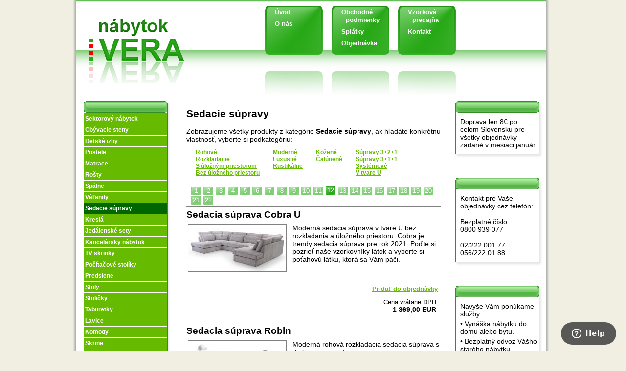

--- FILE ---
content_type: text/html; charset=utf-8
request_url: https://www.vera-nabytok.sk/pl/9/165/15/0/sedacie-supravy.aspx
body_size: 61812
content:

<!DOCTYPE html PUBLIC "-//W3C//DTD XHTML 1.0 Transitional//EN" "http://www.w3.org/TR/xhtml1/DTD/xhtml1-transitional.dtd">
<html xmlns="http://www.w3.org/1999/xhtml">
<head><link rel="stylesheet" href="/cookieconsent.css" />
    
<!-- Google tag (gtag.js) -->
<script>
    // Define dataLayer and the gtag function.
    window.dataLayer = window.dataLayer || [];
    function gtag() { dataLayer.push(arguments); }

    gtag('consent', 'default', {
        'ad_storage': 'denied',
        'ad_user_data': 'denied',
        'ad_personalization': 'denied',
        'analytics_storage': 'denied',
        'wait_for_update': 500
    });

    gtag('set', 'ads_data_redaction', true);
    gtag('set', 'url_passthrough', true);
</script>
<script async src="https://www.googletagmanager.com/gtag/js?id=G-H0C1G1X3XD"></script>
<script type="text/plain" data-category="analytics">
    window.dataLayer = window.dataLayer || [];
    function gtag() { dataLayer.push(arguments); }
    gtag('js', new Date());
    gtag('config', 'G-H0C1G1X3XD');
    gtag('consent', 'update', {
        'analytics_storage': 'granted'
    });
</script>

<script type="text/plain" data-category="analytics">
    (function (c, l, a, r, i, t, y) {
        c[a] = c[a] || function () { (c[a].q = c[a].q || []).push(arguments) };
        t = l.createElement(r); t.async = 1; t.src = "https://www.clarity.ms/tag/" + i;
        y = l.getElementsByTagName(r)[0]; y.parentNode.insertBefore(t, y);
    })(window, document, "clarity", "script", "lprzr8nhpq");
</script>

<script type="text/plain" data-category="ads">
    window.dataLayer = window.dataLayer || [];
    function gtag() { dataLayer.push(arguments); }

    gtag('consent', 'update', {
        'ad_storage': 'granted',
        'ad_user_data': 'granted',
        'ad_personalization': 'granted'
    });
</script>

    <meta http-equiv="Content-Type" content="text/html; charset=UTF-8" /><meta property="fb:app_id" content="612492268820398" /><meta name="p:domain_verify" content="0b22ccb62d75c5ce6ccde384d1ac7478" /><meta name="viewport" content="width=device-width,initial-scale=1" /><title>
	Sedacie súpravy - Vera nábytok
</title>
   
       <script src="https://ajax.googleapis.com/ajax/libs/jquery/3.5.1/jquery.min.js"></script>
    <link rel="shortcut icon" href="https://www.vera-nabytok.sk/favicon.png" />
   
<script type="text/plain" data-category="analytics">
    (function (i, s, o, g, r, a, m) {
    i['GoogleAnalyticsObject'] = r; i[r] = i[r] || function () {
        (i[r].q = i[r].q || []).push(arguments)
    }, i[r].l = 1 * new Date(); a = s.createElement(o),
        m = s.getElementsByTagName(o)[0]; a.async = 1; a.src = g; m.parentNode.insertBefore(a, m)
    })(window, document, 'script', '//www.google-analytics.com/analytics.js', 'ga');

    ga('create', 'UA-17118302-1', 'auto');  
    ga('send', 'pageview');

</script>

<!-- Start of  Zendesk Widget script -->
<script id="ze-snippet" src="https://static.zdassets.com/ekr/snippet.js?key=6788ebd5-047a-4704-b168-e08c0394ba01"> </script>
<!-- End of  Zendesk Widget script -->
    <script type="text/javascript">  
        window.zESettings = {
            webWidget: {
                color: {                    
                    launcherText: '#FFFFFF'
                }
            }
        };</script>
<!-- Facebook Pixel Code -->
<script type="text/plain" data-category="ads">
  !function(f,b,e,v,n,t,s)
  {if(f.fbq)return;n=f.fbq=function(){n.callMethod?
  n.callMethod.apply(n,arguments):n.queue.push(arguments)};
  if(!f._fbq)f._fbq=n;n.push=n;n.loaded=!0;n.version='2.0';
  n.queue=[];t=b.createElement(e);t.async=!0;
  t.src=v;s=b.getElementsByTagName(e)[0];
  s.parentNode.insertBefore(t,s)}(window, document,'script',
  'https://connect.facebook.net/en_US/fbevents.js');
  fbq('init', '516370452473882');
  fbq('track', 'PageView');
</script>
<!-- End Facebook Pixel Code -->
<link rel="stylesheet" href="https://www.vera-nabytok.sk/style.css" type="text/css"></link><link rel="stylesheet" href="https://www.vera-nabytok.sk/responsive.css" type="text/css"></link></head>
<body>
    <form method="post" action="./ProductList.aspx?category=9&amp;start=165&amp;count=15&amp;sort=0" id="form1">
<div class="aspNetHidden">
<input type="hidden" name="__VIEWSTATE" id="__VIEWSTATE" value="/[base64]/C3abx/b/iRdJYpzj+PshxFnCU=" />
</div>

<div class="aspNetHidden">

	<input type="hidden" name="__VIEWSTATEGENERATOR" id="__VIEWSTATEGENERATOR" value="754E3D9C" />
</div>
        <div id="leftBorder">
            <div id="rightBorder">
                <div id="page">
                    <div id="header">
                        <div id="mainLogo">
<a href="/">
                            <img id="LogoImage" src="https://www.vera-nabytok.sk/images/page/logosk.gif" alt="Nábytok Vera" />
</a>
                        </div>
                        <div id="menu3">
                            <ul>
                                <li><a id="EntryHyperLink" href="https://www.vera-nabytok.sk">Úvod</a></li>
                                <li><a id="ONasHyperLink" href="https://www.vera-nabytok.sk/ONas.aspx">O nás</a></li>
                            </ul>
                        </div>
                        <div id="menu2">
                            <ul>
                                <li><a id="TransitHyperLink" href="https://www.vera-nabytok.sk/ObchodnePodmienky.aspx">Obchodné<br/>&nbsp;&nbsp;&nbsp;&nbsp;&nbsp;&nbsp;podmienky</a></li>
                                <li><a id="InstallmentsHyperLink" href="https://www.vera-nabytok.sk/Splatky.aspx">Splátky</a></li>
                                <li><a id="OrderHyperLink" rel="nofollow" href="https://www.vera-nabytok.sk/Order.aspx">Objednávka</a></li>
                            </ul>
                        </div>
                        <div id="menu1">
                            <ul>
                                <li><a id="StoreHyperlink" href="https://www.vera-nabytok.sk/VzorkovaPredajna.aspx">Vzorková<br/>&nbsp;&nbsp;&nbsp;&nbsp;&nbsp;&nbsp;predajňa</a></li>
                                <li><a id="ContactHyperLink" href="https://www.vera-nabytok.sk/Kontakt.aspx">Kontakt</a></li>
                            </ul>
                        </div>
                    </div>
                    <div id="pageBody">
                        <div id="leftColumn">
                            <div id="mainMenuBox" class="mainMenuBox">
                                <div id="boxHeader" class="boxHeader">
                                </div>
                                <div id="mobileMenuButton" class="mobileMenuButton">
                                    Zobraziť<br /> kategórie
                                </div>
                                <div id="boxBody" class="boxBody">
                                <a href="https://www.vera-nabytok.sk/pl/4/0/15/0/sektorovy-nabytok.aspx" style="text-decoration:none;color:White;"><div class="mainMenuItem" onmouseout="this.style.backgroundColor=&#39;#66bb00&#39;" style="background-color:#66bb00;padding-left:2px;width:166px;" onmouseover="this.style.backgroundColor=&#39;#cccccc&#39;">Sektorov&#253; n&#225;bytok</div></a><a href="https://www.vera-nabytok.sk/pl/15/0/15/0/obyvacie-steny.aspx" style="text-decoration:none;color:White;"><div class="mainMenuItem" onmouseout="this.style.backgroundColor=&#39;#66bb00&#39;" style="background-color:#66bb00;padding-left:2px;width:166px;" onmouseover="this.style.backgroundColor=&#39;#cccccc&#39;">Ob&#253;vacie steny</div></a><a href="https://www.vera-nabytok.sk/pl/16/0/15/0/detske-izby.aspx" style="text-decoration:none;color:White;"><div class="mainMenuItem" onmouseout="this.style.backgroundColor=&#39;#66bb00&#39;" style="background-color:#66bb00;padding-left:2px;width:166px;" onmouseover="this.style.backgroundColor=&#39;#cccccc&#39;">Detsk&#233; izby</div></a><a href="https://www.vera-nabytok.sk/pl/6/0/15/0/postele.aspx" style="text-decoration:none;color:White;"><div class="mainMenuItem" onmouseout="this.style.backgroundColor=&#39;#66bb00&#39;" style="background-color:#66bb00;padding-left:2px;width:166px;" onmouseover="this.style.backgroundColor=&#39;#cccccc&#39;">Postele</div></a><a href="https://www.vera-nabytok.sk/pl/5/0/15/0/matrace.aspx" style="text-decoration:none;color:White;"><div class="mainMenuItem" onmouseout="this.style.backgroundColor=&#39;#66bb00&#39;" style="background-color:#66bb00;padding-left:2px;width:166px;" onmouseover="this.style.backgroundColor=&#39;#cccccc&#39;">Matrace</div></a><a href="https://www.vera-nabytok.sk/pl/49/0/15/0/rosty.aspx" style="text-decoration:none;color:White;"><div class="mainMenuItem" onmouseout="this.style.backgroundColor=&#39;#66bb00&#39;" style="background-color:#66bb00;padding-left:2px;width:166px;" onmouseover="this.style.backgroundColor=&#39;#cccccc&#39;">Rošty</div></a><a href="https://www.vera-nabytok.sk/pl/26/0/15/0/spalne.aspx" style="text-decoration:none;color:White;"><div class="mainMenuItem" onmouseout="this.style.backgroundColor=&#39;#66bb00&#39;" style="background-color:#66bb00;padding-left:2px;width:166px;" onmouseover="this.style.backgroundColor=&#39;#cccccc&#39;">Sp&#225;lne</div></a><a href="https://www.vera-nabytok.sk/pl/8/0/15/0/valandy.aspx" style="text-decoration:none;color:White;"><div class="mainMenuItem" onmouseout="this.style.backgroundColor=&#39;#66bb00&#39;" style="background-color:#66bb00;padding-left:2px;width:166px;" onmouseover="this.style.backgroundColor=&#39;#cccccc&#39;">V&#225;ľandy</div></a><a href="https://www.vera-nabytok.sk/pl/9/0/15/0/sedacie-supravy.aspx" style="text-decoration:none;color:White;"><div class="mainMenuItem" onmouseout="this.style.backgroundColor=&#39;#006600&#39;" style="background-color:#006600;padding-left:2px;width:166px;" onmouseover="this.style.backgroundColor=&#39;#cccccc&#39;">Sedacie s&#250;pravy</div></a><a href="https://www.vera-nabytok.sk/pl/10/0/15/0/kresla.aspx" style="text-decoration:none;color:White;"><div class="mainMenuItem" onmouseout="this.style.backgroundColor=&#39;#66bb00&#39;" style="background-color:#66bb00;padding-left:2px;width:166px;" onmouseover="this.style.backgroundColor=&#39;#cccccc&#39;">Kresl&#225;</div></a><a href="https://www.vera-nabytok.sk/pl/11/0/15/0/jedalenske-sety.aspx" style="text-decoration:none;color:White;"><div class="mainMenuItem" onmouseout="this.style.backgroundColor=&#39;#66bb00&#39;" style="background-color:#66bb00;padding-left:2px;width:166px;" onmouseover="this.style.backgroundColor=&#39;#cccccc&#39;">Jed&#225;lensk&#233; sety</div></a><a href="https://www.vera-nabytok.sk/category/12/kancelarsky-nabytok.aspx" style="text-decoration:none;color:White;"><div class="mainMenuItem" onmouseout="this.style.backgroundColor=&#39;#66bb00&#39;" style="background-color:#66bb00;padding-left:2px;width:166px;" onmouseover="this.style.backgroundColor=&#39;#cccccc&#39;">Kancel&#225;rsky n&#225;bytok</div></a><a href="https://www.vera-nabytok.sk/pl/17/0/15/0/tv-skrinky.aspx" style="text-decoration:none;color:White;"><div class="mainMenuItem" onmouseout="this.style.backgroundColor=&#39;#66bb00&#39;" style="background-color:#66bb00;padding-left:2px;width:166px;" onmouseover="this.style.backgroundColor=&#39;#cccccc&#39;">TV skrinky</div></a><a href="https://www.vera-nabytok.sk/pl/24/0/15/0/pocitacove-stoliky.aspx" style="text-decoration:none;color:White;"><div class="mainMenuItem" onmouseout="this.style.backgroundColor=&#39;#66bb00&#39;" style="background-color:#66bb00;padding-left:2px;width:166px;" onmouseover="this.style.backgroundColor=&#39;#cccccc&#39;">Poč&#237;tačov&#233; stol&#237;ky</div></a><a href="https://www.vera-nabytok.sk/category/18/predsiene.aspx" style="text-decoration:none;color:White;"><div class="mainMenuItem" onmouseout="this.style.backgroundColor=&#39;#66bb00&#39;" style="background-color:#66bb00;padding-left:2px;width:166px;" onmouseover="this.style.backgroundColor=&#39;#cccccc&#39;">Predsiene</div></a><a href="https://www.vera-nabytok.sk/pl/29/0/15/0/stoly.aspx" style="text-decoration:none;color:White;"><div class="mainMenuItem" onmouseout="this.style.backgroundColor=&#39;#66bb00&#39;" style="background-color:#66bb00;padding-left:2px;width:166px;" onmouseover="this.style.backgroundColor=&#39;#cccccc&#39;">Stoly</div></a><a href="https://www.vera-nabytok.sk/pl/21/0/15/0/stolicky.aspx" style="text-decoration:none;color:White;"><div class="mainMenuItem" onmouseout="this.style.backgroundColor=&#39;#66bb00&#39;" style="background-color:#66bb00;padding-left:2px;width:166px;" onmouseover="this.style.backgroundColor=&#39;#cccccc&#39;">Stoličky</div></a><a href="https://www.vera-nabytok.sk/pl/50/0/15/0/taburetky.aspx" style="text-decoration:none;color:White;"><div class="mainMenuItem" onmouseout="this.style.backgroundColor=&#39;#66bb00&#39;" style="background-color:#66bb00;padding-left:2px;width:166px;" onmouseover="this.style.backgroundColor=&#39;#cccccc&#39;">Taburetky</div></a><a href="https://www.vera-nabytok.sk/pl/52/0/15/0/lavice.aspx" style="text-decoration:none;color:White;"><div class="mainMenuItem" onmouseout="this.style.backgroundColor=&#39;#66bb00&#39;" style="background-color:#66bb00;padding-left:2px;width:166px;" onmouseover="this.style.backgroundColor=&#39;#cccccc&#39;">Lavice</div></a><a href="https://www.vera-nabytok.sk/pl/33/0/15/0/komody.aspx" style="text-decoration:none;color:White;"><div class="mainMenuItem" onmouseout="this.style.backgroundColor=&#39;#66bb00&#39;" style="background-color:#66bb00;padding-left:2px;width:166px;" onmouseover="this.style.backgroundColor=&#39;#cccccc&#39;">Komody</div></a><a href="https://www.vera-nabytok.sk/pl/34/0/15/0/skrine.aspx" style="text-decoration:none;color:White;"><div class="mainMenuItem" onmouseout="this.style.backgroundColor=&#39;#66bb00&#39;" style="background-color:#66bb00;padding-left:2px;width:166px;" onmouseover="this.style.backgroundColor=&#39;#cccccc&#39;">Skrine</div></a><a href="https://www.vera-nabytok.sk/pl/51/0/15/0/vitriny.aspx" style="text-decoration:none;color:White;"><div class="mainMenuItem" onmouseout="this.style.backgroundColor=&#39;#66bb00&#39;" style="background-color:#66bb00;padding-left:2px;width:166px;" onmouseover="this.style.backgroundColor=&#39;#cccccc&#39;">Vitr&#237;ny</div></a><a href="https://www.vera-nabytok.sk/pl/35/0/15/0/kuchyne.aspx" style="text-decoration:none;color:White;"><div class="mainMenuItem" onmouseout="this.style.backgroundColor=&#39;#66bb00&#39;" style="background-color:#66bb00;padding-left:2px;width:166px;" onmouseover="this.style.backgroundColor=&#39;#cccccc&#39;">Kuchyne</div></a><a href="https://www.vera-nabytok.sk/pl/36/0/15/0/pohovky.aspx" style="text-decoration:none;color:White;"><div class="mainMenuItem" onmouseout="this.style.backgroundColor=&#39;#66bb00&#39;" style="background-color:#66bb00;padding-left:2px;width:166px;" onmouseover="this.style.backgroundColor=&#39;#cccccc&#39;">Pohovky</div></a><a href="https://www.vera-nabytok.sk/pl/48/0/15/0/nocne-stoliky.aspx" style="text-decoration:none;color:White;"><div class="mainMenuItem" onmouseout="this.style.backgroundColor=&#39;#66bb00&#39;" style="background-color:#66bb00;padding-left:2px;width:166px;" onmouseover="this.style.backgroundColor=&#39;#cccccc&#39;">Nočn&#233; stol&#237;ky</div></a><a href="https://www.vera-nabytok.sk/pl/37/0/15/0/konferencne-stoliky.aspx" style="text-decoration:none;color:White;"><div class="mainMenuItem" onmouseout="this.style.backgroundColor=&#39;#66bb00&#39;" style="background-color:#66bb00;padding-left:2px;width:166px;" onmouseover="this.style.backgroundColor=&#39;#cccccc&#39;">Konferenčn&#233; stol&#237;ky</div></a><a href="https://www.vera-nabytok.sk/pl/57/0/15/0/toaletne-stoliky-konzolove-stoliky.aspx" style="text-decoration:none;color:White;"><div class="mainMenuItem" onmouseout="this.style.backgroundColor=&#39;#66bb00&#39;" style="background-color:#66bb00;padding-left:2px;width:166px;" onmouseover="this.style.backgroundColor=&#39;#cccccc&#39;">Toaletn&#233; a konzolov&#233; stol&#237;ky</div></a><a href="https://www.vera-nabytok.sk/pl/38/0/15/0/kupelnove-zostavy.aspx" style="text-decoration:none;color:White;"><div class="mainMenuItem" onmouseout="this.style.backgroundColor=&#39;#66bb00&#39;" style="background-color:#66bb00;padding-left:2px;width:166px;" onmouseover="this.style.backgroundColor=&#39;#cccccc&#39;">K&#250;peľňov&#233; zostavy</div></a><a href="https://www.vera-nabytok.sk/pl/58/0/15/0/zahradny-nabytok.aspx" style="text-decoration:none;color:White;"><div class="mainMenuItem" onmouseout="this.style.backgroundColor=&#39;#66bb00&#39;" style="background-color:#66bb00;padding-left:2px;width:166px;" onmouseover="this.style.backgroundColor=&#39;#cccccc&#39;">Z&#225;hradn&#253; n&#225;bytok</div></a><a href="https://www.vera-nabytok.sk/pl/39/0/15/0/bytove-doplnky.aspx" style="text-decoration:none;color:White;"><div class="mainMenuItem" onmouseout="this.style.backgroundColor=&#39;#66bb00&#39;" style="background-color:#66bb00;padding-left:2px;width:166px;" onmouseover="this.style.backgroundColor=&#39;#cccccc&#39;">Bytov&#233; doplnky</div></a><a href="https://www.vera-nabytok.sk/pl/53/0/15/0/bytovy-textil.aspx" style="text-decoration:none;color:White;"><div class="mainMenuItem" onmouseout="this.style.backgroundColor=&#39;#66bb00&#39;" style="background-color:#66bb00;padding-left:2px;width:166px;" onmouseover="this.style.backgroundColor=&#39;#cccccc&#39;">Bytov&#253; textil</div></a><a href="https://www.vera-nabytok.sk/pl/42/0/15/0/vypredaj-nabytku.aspx" style="text-decoration:none;color:White;"><div class="mainMenuItem" onmouseout="this.style.backgroundColor=&#39;#66bb00&#39;" style="background-color:#66bb00;padding-left:2px;width:166px;" onmouseover="this.style.backgroundColor=&#39;#cccccc&#39;">V&#253;predaj</div></a></div>
                                <div id="boxFooter" class="boxFooter">
                                </div>
                            </div>
                            <script type="text/javascript">
                            $(function() {
                                  var menuVisible = false;
                                  $('#mobileMenuButton').click(function () {
                                    if (menuVisible) {
                                        $('#mainMenuBox').find('.boxBody').css({ 'display': 'none' });
                                      menuVisible = false;
                                      return;
                                    }
                                    $('#mainMenuBox').find('.boxBody').css({ 'display': 'block' });
                                    menuVisible = true;
                                  });
                                });
                                </script>
                        </div>
                        <div id="contentColumn">
                            
    <div class="productListPage">
        <div id="ContentPlaceHolder1_CategoryName">
        <h1>Sedacie s&#250;pravy</h1></div>
        <div id="ContentPlaceHolder1_SubCategoryBlock">
        <span id="ContentPlaceHolder1_SubCategoryInfoLabel">Zobrazujeme všetky produkty z kategórie <b>Sedacie súpravy</b>, ak hľadáte konkrétnu vlastnosť, vyberte si podkategóriu:</span>
        <table id="ContentPlaceHolder1_SubCategoriesTable" class="SubCategoryTable">
	<tr id="ContentPlaceHolder1_SubCategoriesTableRow">
		<td><a class="textButton" href="https://www.vera-nabytok.sk/pl/9f1/0/15/1/rohove-sedacky.aspx">Rohové</a><br/><a class="textButton" href="https://www.vera-nabytok.sk/pl/9f2/0/15/1/rozkladacie-sedacky.aspx">Rozkladacie</a><br/><a class="textButton" href="https://www.vera-nabytok.sk/pl/9f10/0/15/1/sedacky-s-uloznym-priestorom.aspx">S úložným priestorom</a><br/><a class="textButton" href="https://www.vera-nabytok.sk/pl/9f11/0/15/1/sedacky-bez-ulozneho-priestoru.aspx">Bez úložného priestoru</a><br/></td><td><a class="textButton" href="https://www.vera-nabytok.sk/pl/9f4/0/15/1/moderne-sedacky.aspx">Moderné</a><br/><a class="textButton" href="https://www.vera-nabytok.sk/pl/9f5/0/15/1/luxusne-sedacky.aspx">Luxusné</a><br/><a class="textButton" href="https://www.vera-nabytok.sk/pl/9f6/0/15/1/rustikalne-sedacky.aspx">Rustikálne</a><br/></td><td><a class="textButton" href="https://www.vera-nabytok.sk/pl/9f7/0/15/1/kozene-sedacky.aspx">Kožené</a><br/><a class="textButton" href="https://www.vera-nabytok.sk/pl/9f8/0/15/1/calunene-sedacky.aspx">Čalúnené</a><br/></td><td><a class="textButton" href="https://www.vera-nabytok.sk/pl/9f12/0/15/1/sedacky-3-2-1.aspx">Súpravy 3+2+1</a><br/><a class="textButton" href="https://www.vera-nabytok.sk/pl/9f13/0/15/1/sedacky-3-1-1.aspx">Súpravy 3+1+1</a><br/><a class="textButton" href="https://www.vera-nabytok.sk/pl/9f161/0/15/1/systemove-sedacie-supravy.aspx">Systémové</a><br/><a class="textButton" href="https://www.vera-nabytok.sk/pl/9f164/0/15/1/sedacie-supravy-tvar-u.aspx">V tvare U</a><br/></td>
	</tr>
</table>
        </div>
        <div id="ContentPlaceHolder1_PagingNavigationTop" class="PagingNavigation">
        <a href="https://www.vera-nabytok.sk/pl/9/0/15/0/sedacie-supravy.aspx"><div class="pagingItem">1</div></a><a href="https://www.vera-nabytok.sk/pl/9/15/15/0/sedacie-supravy.aspx"><div class="pagingItem">2</div></a><a href="https://www.vera-nabytok.sk/pl/9/30/15/0/sedacie-supravy.aspx"><div class="pagingItem">3</div></a><a href="https://www.vera-nabytok.sk/pl/9/45/15/0/sedacie-supravy.aspx"><div class="pagingItem">4</div></a><a href="https://www.vera-nabytok.sk/pl/9/60/15/0/sedacie-supravy.aspx"><div class="pagingItem">5</div></a><a href="https://www.vera-nabytok.sk/pl/9/75/15/0/sedacie-supravy.aspx"><div class="pagingItem">6</div></a><a href="https://www.vera-nabytok.sk/pl/9/90/15/0/sedacie-supravy.aspx"><div class="pagingItem">7</div></a><a href="https://www.vera-nabytok.sk/pl/9/105/15/0/sedacie-supravy.aspx"><div class="pagingItem">8</div></a><a href="https://www.vera-nabytok.sk/pl/9/120/15/0/sedacie-supravy.aspx"><div class="pagingItem">9</div></a><a href="https://www.vera-nabytok.sk/pl/9/135/15/0/sedacie-supravy.aspx"><div class="pagingItem">10</div></a><a href="https://www.vera-nabytok.sk/pl/9/150/15/0/sedacie-supravy.aspx"><div class="pagingItem">11</div></a><a><div class="pagingItemSelected">12</div></a><a href="https://www.vera-nabytok.sk/pl/9/180/15/0/sedacie-supravy.aspx"><div class="pagingItem">13</div></a><a href="https://www.vera-nabytok.sk/pl/9/195/15/0/sedacie-supravy.aspx"><div class="pagingItem">14</div></a><a href="https://www.vera-nabytok.sk/pl/9/210/15/0/sedacie-supravy.aspx"><div class="pagingItem">15</div></a><a href="https://www.vera-nabytok.sk/pl/9/225/15/0/sedacie-supravy.aspx"><div class="pagingItem">16</div></a><a href="https://www.vera-nabytok.sk/pl/9/240/15/0/sedacie-supravy.aspx"><div class="pagingItem">17</div></a><a href="https://www.vera-nabytok.sk/pl/9/255/15/0/sedacie-supravy.aspx"><div class="pagingItem">18</div></a><a href="https://www.vera-nabytok.sk/pl/9/270/15/0/sedacie-supravy.aspx"><div class="pagingItem">19</div></a><a href="https://www.vera-nabytok.sk/pl/9/285/15/0/sedacie-supravy.aspx"><div class="pagingItem">20</div></a><a href="https://www.vera-nabytok.sk/pl/9/300/15/0/sedacie-supravy.aspx"><div class="pagingItem">21</div></a><a href="https://www.vera-nabytok.sk/pl/9/315/15/0/sedacie-supravy.aspx"><div class="pagingItem">22</div></a><div class="clearElement"></div></div>
        <div id="ContentPlaceHolder1_ProductListPanel">
        
<div class="productsListItem">
    <div class="productsListItemCaption">
        <h2>
            <a id="ContentPlaceHolder1_ctl104_HyperLinkName" href="https://www.vera-nabytok.sk/p/24425/moderna-sedacia-suprava-cobra-U.aspx">Sedacia súprava Cobra U</a></h2>
    </div>
    <table><tr><td valign="top">
    <div class="productListItemPicture">
        <a id="ContentPlaceHolder1_ctl104_ProductImageHyperLink" href="https://www.vera-nabytok.sk/p/24425/moderna-sedacia-suprava-cobra-U.aspx"><img id="ContentPlaceHolder1_ctl104_ProductImage" src="https://www.vera-nabytok.sk/images/products/small_24425.jpg" alt="Sedacia súprava Cobra U" style="border-color:Gray;border-width:1px;border-style:solid;" /></a>
    </div>
    </td> 
    <td>
    <div class="productListItemDescription">
        <span id="ContentPlaceHolder1_ctl104_LabelDescription">Moderná sedacia súprava v tvare U bez rozkladania a úložného priestoru. Cobra je trendy sedacia súprava pre rok 2021. Poďte si pozrieť naše vzorkovníky látok a vyberte si poťahovú látku, ktorá sa Vám páči.</span></div>
    <table width="100%"><tr><td align="right">
    <div id="ContentPlaceHolder1_ctl104_orderLinkButton" class="linkButton2" style="margin-bottom:7px;"><a rel="nofollow" href="https://www.vera-nabytok.sk/Order.aspx?add=24425&amp;action=209793c4-db13-4241-83d6-e8eb107364f9">Pridať do objednávky</a></div>
    <table>
        <tr>
            <td>
                
                
            </td>
            <td>
                <div class="productListItemPrice">
                    <div>
                        <span id="ContentPlaceHolder1_ctl104_LabelPriceInfo" class="productPriceInfo">Cena vrátane DPH</span></div>
                    <div>
                        <span id="ContentPlaceHolder1_ctl104_LabelPrice" class="productListItemPriceText">1 369,00 EUR</span></div>
                    <div>
                        </div>
                    <div></div>
                </div>
                
            </td>
        </tr>
    </table>
    </td></tr></table>
    </td></tr></table>
    <div class="clearElement">
    </div>
</div>

<div class="productsListItem">
    <div class="productsListItemCaption">
        <h2>
            <a id="ContentPlaceHolder1_ctl105_HyperLinkName" href="https://www.vera-nabytok.sk/p/24424/sedacia-suprava-robin.aspx">Sedacia súprava Robin</a></h2>
    </div>
    <table><tr><td valign="top">
    <div class="productListItemPicture">
        <a id="ContentPlaceHolder1_ctl105_ProductImageHyperLink" href="https://www.vera-nabytok.sk/p/24424/sedacia-suprava-robin.aspx"><img id="ContentPlaceHolder1_ctl105_ProductImage" src="https://www.vera-nabytok.sk/images/products/small_24424.jpg" alt="Sedacia súprava Robin" style="border-color:Gray;border-width:1px;border-style:solid;" /></a>
    </div>
    </td> 
    <td>
    <div class="productListItemDescription">
        <span id="ContentPlaceHolder1_ctl105_LabelDescription">Moderná rohová rozkladacia sedacia súprava s 2 úložnými priestormi. </span></div>
    <table width="100%"><tr><td align="right">
    <div id="ContentPlaceHolder1_ctl105_orderLinkButton" class="linkButton2" style="margin-bottom:7px;"><a rel="nofollow" href="https://www.vera-nabytok.sk/Order.aspx?add=24424&amp;action=8de8090f-2ddd-45ad-922c-216056dfbfae">Pridať do objednávky</a></div>
    <table>
        <tr>
            <td>
                
                
            </td>
            <td>
                <div class="productListItemPrice">
                    <div>
                        <span id="ContentPlaceHolder1_ctl105_LabelPriceInfo" class="productPriceInfo">Cena vrátane DPH</span></div>
                    <div>
                        <span id="ContentPlaceHolder1_ctl105_LabelPrice" class="productListItemPriceText">765,00 EUR</span></div>
                    <div>
                        </div>
                    <div></div>
                </div>
                
            </td>
        </tr>
    </table>
    </td></tr></table>
    </td></tr></table>
    <div class="clearElement">
    </div>
</div>

<div class="productsListItem">
    <div class="productsListItemCaption">
        <h2>
            <a id="ContentPlaceHolder1_ctl106_HyperLinkName" href="https://www.vera-nabytok.sk/p/24194/sedacia-suprav-aston.aspx">Sedacia súprava Aston</a></h2>
    </div>
    <table><tr><td valign="top">
    <div class="productListItemPicture">
        <a id="ContentPlaceHolder1_ctl106_ProductImageHyperLink" href="https://www.vera-nabytok.sk/p/24194/sedacia-suprav-aston.aspx"><img id="ContentPlaceHolder1_ctl106_ProductImage" src="https://www.vera-nabytok.sk/images/products/small_24194.jpg" alt="Sedacia súprava Aston" style="border-color:Gray;border-width:1px;border-style:solid;" /></a>
    </div>
    </td> 
    <td>
    <div class="productListItemDescription">
        <span id="ContentPlaceHolder1_ctl106_LabelDescription">Moderná rohová rozkladacia sedacia súprava s úložným priestorom a polohovateľnými opierkami hlavy. </span></div>
    <table width="100%"><tr><td align="right">
    <div id="ContentPlaceHolder1_ctl106_orderLinkButton" class="linkButton2" style="margin-bottom:7px;"><a rel="nofollow" href="https://www.vera-nabytok.sk/Order.aspx?add=24194&amp;action=3e3d71d1-842e-48f7-8706-06ff121ec54b">Pridať do objednávky</a></div>
    <table>
        <tr>
            <td>
                
                
            </td>
            <td>
                <div class="productListItemPrice">
                    <div>
                        <span id="ContentPlaceHolder1_ctl106_LabelPriceInfo" class="productPriceInfo">Cena vrátane DPH</span></div>
                    <div>
                        <span id="ContentPlaceHolder1_ctl106_LabelPrice" class="productListItemPriceText">855,00 EUR</span></div>
                    <div>
                        </div>
                    <div></div>
                </div>
                
            </td>
        </tr>
    </table>
    </td></tr></table>
    </td></tr></table>
    <div class="clearElement">
    </div>
</div>

<div class="productsListItem">
    <div class="productsListItemCaption">
        <h2>
            <a id="ContentPlaceHolder1_ctl107_HyperLinkName" href="https://www.vera-nabytok.sk/p/17642/sedacia-suprava-gino-sawana.aspx">Sedacia súprava Gino Sawana</a></h2>
    </div>
    <table><tr><td valign="top">
    <div class="productListItemPicture">
        <a id="ContentPlaceHolder1_ctl107_ProductImageHyperLink" href="https://www.vera-nabytok.sk/p/17642/sedacia-suprava-gino-sawana.aspx"><img id="ContentPlaceHolder1_ctl107_ProductImage" src="https://www.vera-nabytok.sk/images/products/small_17642.jpg" alt="Sedacia súprava Gino Sawana" style="border-color:Gray;border-width:1px;border-style:solid;" /></a>
    </div>
    </td> 
    <td>
    <div class="productListItemDescription">
        <span id="ContentPlaceHolder1_ctl107_LabelDescription">Malá rohová sedacia súprava Gino je rohová rozkladacia súprava s úložným priestorom v 5 farebných prevedeniach. </span></div>
    <table width="100%"><tr><td align="right">
    <div id="ContentPlaceHolder1_ctl107_orderLinkButton" class="linkButton2" style="margin-bottom:7px;"><a rel="nofollow" href="https://www.vera-nabytok.sk/Order.aspx?add=17642&amp;action=a4730c48-a31b-469c-8c3f-6cabe68d0122">Pridať do objednávky</a></div>
    <table>
        <tr>
            <td>
                
                
            </td>
            <td>
                <div class="productListItemPrice">
                    <div>
                        <span id="ContentPlaceHolder1_ctl107_LabelPriceInfo" class="productPriceInfo">Cena vrátane DPH</span></div>
                    <div>
                        <span id="ContentPlaceHolder1_ctl107_LabelPrice" class="productListItemPriceText">365,00 EUR</span></div>
                    <div>
                        </div>
                    <div></div>
                </div>
                
            </td>
        </tr>
    </table>
    </td></tr></table>
    </td></tr></table>
    <div class="clearElement">
    </div>
</div>

<div class="productsListItem">
    <div class="productsListItemCaption">
        <h2>
            <a id="ContentPlaceHolder1_ctl108_HyperLinkName" href="https://www.vera-nabytok.sk/p/19827/sedacia-suprava-marion-alova.aspx">Sedacia súprava Marion Alova</a></h2>
    </div>
    <table><tr><td valign="top">
    <div class="productListItemPicture">
        <a id="ContentPlaceHolder1_ctl108_ProductImageHyperLink" href="https://www.vera-nabytok.sk/p/19827/sedacia-suprava-marion-alova.aspx"><img id="ContentPlaceHolder1_ctl108_ProductImage" src="https://www.vera-nabytok.sk/images/products/small_19827.jpg" alt="Sedacia súprava Marion Alova" style="border-color:Gray;border-width:1px;border-style:solid;" /></a>
    </div>
    </td> 
    <td>
    <div class="productListItemDescription">
        <span id="ContentPlaceHolder1_ctl108_LabelDescription">Moderná kvalitná rozkladacia sedacia súprava v tvare U s úložným priestorom. </span></div>
    <table width="100%"><tr><td align="right">
    <div id="ContentPlaceHolder1_ctl108_orderLinkButton" class="linkButton2" style="margin-bottom:7px;"><a rel="nofollow" href="https://www.vera-nabytok.sk/Order.aspx?add=19827&amp;action=1a040c87-c92c-4f05-a84d-822d87b4c9f6">Pridať do objednávky</a></div>
    <table>
        <tr>
            <td>
                
                
            </td>
            <td>
                <div class="productListItemPrice">
                    <div>
                        <span id="ContentPlaceHolder1_ctl108_LabelPriceInfo" class="productPriceInfo">Cena vrátane DPH</span></div>
                    <div>
                        <span id="ContentPlaceHolder1_ctl108_LabelPrice" class="productListItemPriceText">635,00 EUR</span></div>
                    <div>
                        </div>
                    <div></div>
                </div>
                
            </td>
        </tr>
    </table>
    </td></tr></table>
    </td></tr></table>
    <div class="clearElement">
    </div>
</div>

<div class="productsListItem">
    <div class="productsListItemCaption">
        <h2>
            <a id="ContentPlaceHolder1_ctl109_HyperLinkName" href="https://www.vera-nabytok.sk/p/24808/sedacia-suprava-megis-3+kreslo+taburetka.aspx">Sedacia súprava Megis 3+kreslo+taburet</a></h2>
    </div>
    <table><tr><td valign="top">
    <div class="productListItemPicture">
        <a id="ContentPlaceHolder1_ctl109_ProductImageHyperLink" href="https://www.vera-nabytok.sk/p/24808/sedacia-suprava-megis-3+kreslo+taburetka.aspx"><img id="ContentPlaceHolder1_ctl109_ProductImage" src="https://www.vera-nabytok.sk/images/products/small_24808.jpg" alt="Sedacia súprava Megis 3+kreslo+taburet" style="border-color:Gray;border-width:1px;border-style:solid;" /></a>
    </div>
    </td> 
    <td>
    <div class="productListItemDescription">
        <span id="ContentPlaceHolder1_ctl109_LabelDescription">Moderná kvalitná sedacia súprava zložená z pohovky, kresla a taburetky. </span></div>
    <table width="100%"><tr><td align="right">
    <div id="ContentPlaceHolder1_ctl109_orderLinkButton" class="linkButton2" style="margin-bottom:7px;"><a rel="nofollow" href="https://www.vera-nabytok.sk/Order.aspx?add=24808&amp;action=5f620241-d8c9-4d08-8d1e-58d42c411a37">Pridať do objednávky</a></div>
    <table>
        <tr>
            <td>
                
                
            </td>
            <td>
                <div class="productListItemPrice">
                    <div>
                        <span id="ContentPlaceHolder1_ctl109_LabelPriceInfo" class="productPriceInfo">Cena vrátane DPH</span></div>
                    <div>
                        <span id="ContentPlaceHolder1_ctl109_LabelPrice" class="productListItemPriceText">1 285,00 EUR</span></div>
                    <div>
                        </div>
                    <div></div>
                </div>
                
            </td>
        </tr>
    </table>
    </td></tr></table>
    </td></tr></table>
    <div class="clearElement">
    </div>
</div>

<div class="productsListItem">
    <div class="productsListItemCaption">
        <h2>
            <a id="ContentPlaceHolder1_ctl110_HyperLinkName" href="https://www.vera-nabytok.sk/p/24155/sedacia-suprava-imperia.aspx">Sedacia súprava Imperia</a></h2>
    </div>
    <table><tr><td valign="top">
    <div class="productListItemPicture">
        <a id="ContentPlaceHolder1_ctl110_ProductImageHyperLink" href="https://www.vera-nabytok.sk/p/24155/sedacia-suprava-imperia.aspx"><img id="ContentPlaceHolder1_ctl110_ProductImage" src="https://www.vera-nabytok.sk/images/products/small_24155.jpg" alt="Sedacia súprava Imperia" style="border-color:Gray;border-width:1px;border-style:solid;" /></a>
    </div>
    </td> 
    <td>
    <div class="productListItemDescription">
        <span id="ContentPlaceHolder1_ctl110_LabelDescription">Moderná kvalitná rohová rozkladacia sedacia súprava s úložným priestorom.</span></div>
    <table width="100%"><tr><td align="right">
    <div id="ContentPlaceHolder1_ctl110_orderLinkButton" class="linkButton2" style="margin-bottom:7px;"><a rel="nofollow" href="https://www.vera-nabytok.sk/Order.aspx?add=24155&amp;action=90cf6f0d-4f83-4c84-a785-b8b1260c6b13">Pridať do objednávky</a></div>
    <table>
        <tr>
            <td>
                
                
            </td>
            <td>
                <div class="productListItemPrice">
                    <div>
                        <span id="ContentPlaceHolder1_ctl110_LabelPriceInfo" class="productPriceInfo">Cena vrátane DPH</span></div>
                    <div>
                        <span id="ContentPlaceHolder1_ctl110_LabelPrice" class="productListItemPriceText">915,00 EUR</span></div>
                    <div>
                        </div>
                    <div></div>
                </div>
                
            </td>
        </tr>
    </table>
    </td></tr></table>
    </td></tr></table>
    <div class="clearElement">
    </div>
</div>

<div class="productsListItem">
    <div class="productsListItemCaption">
        <h2>
            <a id="ContentPlaceHolder1_ctl111_HyperLinkName" href="https://www.vera-nabytok.sk/p/23492/sedacia-suprava-lupi.aspx">Sedacia súprava Lupi</a></h2>
    </div>
    <table><tr><td valign="top">
    <div class="productListItemPicture">
        <a id="ContentPlaceHolder1_ctl111_ProductImageHyperLink" href="https://www.vera-nabytok.sk/p/23492/sedacia-suprava-lupi.aspx"><img id="ContentPlaceHolder1_ctl111_ProductImage" src="https://www.vera-nabytok.sk/images/products/small_23492.jpg" alt="Sedacia súprava Lupi" style="border-color:Gray;border-width:1px;border-style:solid;" /></a>
    </div>
    </td> 
    <td>
    <div class="productListItemDescription">
        <span id="ContentPlaceHolder1_ctl111_LabelDescription">Moderná rohová rozkladacia sedacia súprava s úložným priestorom. Na výber sú rôzne poťahové látky. </span></div>
    <table width="100%"><tr><td align="right">
    <div id="ContentPlaceHolder1_ctl111_orderLinkButton" class="linkButton2" style="margin-bottom:7px;"><a rel="nofollow" href="https://www.vera-nabytok.sk/Order.aspx?add=23492&amp;action=bcc59930-ed24-4029-91c5-766e0e577bb6">Pridať do objednávky</a></div>
    <table>
        <tr>
            <td>
                
                
            </td>
            <td>
                <div class="productListItemPrice">
                    <div>
                        <span id="ContentPlaceHolder1_ctl111_LabelPriceInfo" class="productPriceInfo">Cena vrátane DPH</span></div>
                    <div>
                        <span id="ContentPlaceHolder1_ctl111_LabelPrice" class="productListItemPriceText">765,00 EUR</span></div>
                    <div>
                        </div>
                    <div></div>
                </div>
                
            </td>
        </tr>
    </table>
    </td></tr></table>
    </td></tr></table>
    <div class="clearElement">
    </div>
</div>

<div class="productsListItem">
    <div class="productsListItemCaption">
        <h2>
            <a id="ContentPlaceHolder1_ctl112_HyperLinkName" href="https://www.vera-nabytok.sk/p/21764/sedacia-suprava-Daver.aspx">Sedacia súprava Daver</a></h2>
    </div>
    <table><tr><td valign="top">
    <div class="productListItemPicture">
        <a id="ContentPlaceHolder1_ctl112_ProductImageHyperLink" href="https://www.vera-nabytok.sk/p/21764/sedacia-suprava-Daver.aspx"><img id="ContentPlaceHolder1_ctl112_ProductImage" src="https://www.vera-nabytok.sk/images/products/small_21764.jpg" alt="Sedacia súprava Daver" style="border-color:Gray;border-width:1px;border-style:solid;" /></a>
    </div>
    </td> 
    <td>
    <div class="productListItemDescription">
        <span id="ContentPlaceHolder1_ctl112_LabelDescription">Moderná rohová rozkladacia sedacia súprava s úložným priestorom.</span></div>
    <table width="100%"><tr><td align="right">
    <div id="ContentPlaceHolder1_ctl112_orderLinkButton" class="linkButton2" style="margin-bottom:7px;"><a rel="nofollow" href="https://www.vera-nabytok.sk/Order.aspx?add=21764&amp;action=c6541708-d42d-4fee-8562-ec5a017a834f">Pridať do objednávky</a></div>
    <table>
        <tr>
            <td>
                
                
            </td>
            <td>
                <div class="productListItemPrice">
                    <div>
                        <span id="ContentPlaceHolder1_ctl112_LabelPriceInfo" class="productPriceInfo">Cena vrátane DPH</span></div>
                    <div>
                        <span id="ContentPlaceHolder1_ctl112_LabelPrice" class="productListItemPriceText">815,00 EUR</span></div>
                    <div>
                        </div>
                    <div></div>
                </div>
                
            </td>
        </tr>
    </table>
    </td></tr></table>
    </td></tr></table>
    <div class="clearElement">
    </div>
</div>

<div class="productsListItem">
    <div class="productsListItemCaption">
        <h2>
            <a id="ContentPlaceHolder1_ctl113_HyperLinkName" href="https://www.vera-nabytok.sk/p/24148/sedacia-suprava-portland.aspx">Sedacia súprava Portland</a></h2>
    </div>
    <table><tr><td valign="top">
    <div class="productListItemPicture">
        <a id="ContentPlaceHolder1_ctl113_ProductImageHyperLink" href="https://www.vera-nabytok.sk/p/24148/sedacia-suprava-portland.aspx"><img id="ContentPlaceHolder1_ctl113_ProductImage" src="https://www.vera-nabytok.sk/images/products/small_24148.jpg" alt="Sedacia súprava Portland" style="border-color:Gray;border-width:1px;border-style:solid;" /></a>
    </div>
    </td> 
    <td>
    <div class="productListItemDescription">
        <span id="ContentPlaceHolder1_ctl113_LabelDescription">Moderná kvalitná rohová rozkladacia sedacia súprava s úložným priestorom a polohovateľnými oprierkami hlavy. </span></div>
    <table width="100%"><tr><td align="right">
    <div id="ContentPlaceHolder1_ctl113_orderLinkButton" class="linkButton2" style="margin-bottom:7px;"><a rel="nofollow" href="https://www.vera-nabytok.sk/Order.aspx?add=24148&amp;action=16dcbe00-59b9-4527-a3a0-171e9df192d5">Pridať do objednávky</a></div>
    <table>
        <tr>
            <td>
                
                
            </td>
            <td>
                <div class="productListItemPrice">
                    <div>
                        <span id="ContentPlaceHolder1_ctl113_LabelPriceInfo" class="productPriceInfo">Cena vrátane DPH</span></div>
                    <div>
                        <span id="ContentPlaceHolder1_ctl113_LabelPrice" class="productListItemPriceText">955,00 EUR</span></div>
                    <div>
                        </div>
                    <div></div>
                </div>
                
            </td>
        </tr>
    </table>
    </td></tr></table>
    </td></tr></table>
    <div class="clearElement">
    </div>
</div>

<div class="productsListItem">
    <div class="productsListItemCaption">
        <h2>
            <a id="ContentPlaceHolder1_ctl114_HyperLinkName" href="https://www.vera-nabytok.sk/p/24251/sedacia-suprava-sempre.aspx">Sedacia súprava Sempre</a></h2>
    </div>
    <table><tr><td valign="top">
    <div class="productListItemPicture">
        <a id="ContentPlaceHolder1_ctl114_ProductImageHyperLink" href="https://www.vera-nabytok.sk/p/24251/sedacia-suprava-sempre.aspx"><img id="ContentPlaceHolder1_ctl114_ProductImage" src="https://www.vera-nabytok.sk/images/products/small_24251.jpg" alt="Sedacia súprava Sempre" style="border-color:Gray;border-width:1px;border-style:solid;" /></a>
    </div>
    </td> 
    <td>
    <div class="productListItemDescription">
        <span id="ContentPlaceHolder1_ctl114_LabelDescription">Kvalitná moderná rozkladacia sedacia súprava s úložným priestorom a polohovateľnými opierkami hlavy.</span></div>
    <table width="100%"><tr><td align="right">
    <div id="ContentPlaceHolder1_ctl114_orderLinkButton" class="linkButton2" style="margin-bottom:7px;"><a rel="nofollow" href="https://www.vera-nabytok.sk/Order.aspx?add=24251&amp;action=dc022b0d-ace7-4d4d-8f3b-0b765595bb9d">Pridať do objednávky</a></div>
    <table>
        <tr>
            <td>
                
                
            </td>
            <td>
                <div class="productListItemPrice">
                    <div>
                        <span id="ContentPlaceHolder1_ctl114_LabelPriceInfo" class="productPriceInfo">Cena vrátane DPH</span></div>
                    <div>
                        <span id="ContentPlaceHolder1_ctl114_LabelPrice" class="productListItemPriceText">1 369,00 EUR</span></div>
                    <div>
                        </div>
                    <div></div>
                </div>
                
            </td>
        </tr>
    </table>
    </td></tr></table>
    </td></tr></table>
    <div class="clearElement">
    </div>
</div>

<div class="productsListItem">
    <div class="productsListItemCaption">
        <h2>
            <a id="ContentPlaceHolder1_ctl115_HyperLinkName" href="https://www.vera-nabytok.sk/p/24250/sedacia-suprava-island.aspx">Sedacia súprava Island</a></h2>
    </div>
    <table><tr><td valign="top">
    <div class="productListItemPicture">
        <a id="ContentPlaceHolder1_ctl115_ProductImageHyperLink" href="https://www.vera-nabytok.sk/p/24250/sedacia-suprava-island.aspx"><img id="ContentPlaceHolder1_ctl115_ProductImage" src="https://www.vera-nabytok.sk/images/products/small_24250.jpg" alt="Sedacia súprava Island" style="border-color:Gray;border-width:1px;border-style:solid;" /></a>
    </div>
    </td> 
    <td>
    <div class="productListItemDescription">
        <span id="ContentPlaceHolder1_ctl115_LabelDescription">Kvalitná moderná rozkladacia sedacia súprava s úložným priestorom. Možnosť výberu poťahovej látky. </span></div>
    <table width="100%"><tr><td align="right">
    <div id="ContentPlaceHolder1_ctl115_orderLinkButton" class="linkButton2" style="margin-bottom:7px;"><a rel="nofollow" href="https://www.vera-nabytok.sk/Order.aspx?add=24250&amp;action=d9934b91-577f-4b58-9598-281c3965b93c">Pridať do objednávky</a></div>
    <table>
        <tr>
            <td>
                
                
            </td>
            <td>
                <div class="productListItemPrice">
                    <div>
                        <span id="ContentPlaceHolder1_ctl115_LabelPriceInfo" class="productPriceInfo">Cena vrátane DPH</span></div>
                    <div>
                        <span id="ContentPlaceHolder1_ctl115_LabelPrice" class="productListItemPriceText">1 315,00 EUR</span></div>
                    <div>
                        </div>
                    <div></div>
                </div>
                
            </td>
        </tr>
    </table>
    </td></tr></table>
    </td></tr></table>
    <div class="clearElement">
    </div>
</div>

<div class="productsListItem">
    <div class="productsListItemCaption">
        <h2>
            <a id="ContentPlaceHolder1_ctl116_HyperLinkName" href="https://www.vera-nabytok.sk/p/24132/sedacia-suprava-oxana.aspx">Sedacia súprava Oxana</a></h2>
    </div>
    <table><tr><td valign="top">
    <div class="productListItemPicture">
        <a id="ContentPlaceHolder1_ctl116_ProductImageHyperLink" href="https://www.vera-nabytok.sk/p/24132/sedacia-suprava-oxana.aspx"><img id="ContentPlaceHolder1_ctl116_ProductImage" src="https://www.vera-nabytok.sk/images/products/small_24132.jpg" alt="Sedacia súprava Oxana" style="border-color:Gray;border-width:1px;border-style:solid;" /></a>
    </div>
    </td> 
    <td>
    <div class="productListItemDescription">
        <span id="ContentPlaceHolder1_ctl116_LabelDescription">Moderná rozkladacia sedacia súprava v tvare U s úložným priestorom. </span></div>
    <table width="100%"><tr><td align="right">
    <div id="ContentPlaceHolder1_ctl116_orderLinkButton" class="linkButton2" style="margin-bottom:7px;"><a rel="nofollow" href="https://www.vera-nabytok.sk/Order.aspx?add=24132&amp;action=5ec5154d-2ce4-400c-9eab-03b3f2c13d6a">Pridať do objednávky</a></div>
    <table>
        <tr>
            <td>
                
                
            </td>
            <td>
                <div class="productListItemPrice">
                    <div>
                        <span id="ContentPlaceHolder1_ctl116_LabelPriceInfo" class="productPriceInfo">Cena vrátane DPH</span></div>
                    <div>
                        <span id="ContentPlaceHolder1_ctl116_LabelPrice" class="productListItemPriceText">1 215,00 EUR</span></div>
                    <div>
                        </div>
                    <div></div>
                </div>
                
            </td>
        </tr>
    </table>
    </td></tr></table>
    </td></tr></table>
    <div class="clearElement">
    </div>
</div>

<div class="productsListItem">
    <div class="productsListItemCaption">
        <h2>
            <a id="ContentPlaceHolder1_ctl117_HyperLinkName" href="https://www.vera-nabytok.sk/p/17459/sedacia-suprava-taro.aspx">Sedacia súprava Taro</a></h2>
    </div>
    <table><tr><td valign="top">
    <div class="productListItemPicture">
        <a id="ContentPlaceHolder1_ctl117_ProductImageHyperLink" href="https://www.vera-nabytok.sk/p/17459/sedacia-suprava-taro.aspx"><img id="ContentPlaceHolder1_ctl117_ProductImage" src="https://www.vera-nabytok.sk/images/products/small_17459.jpg" alt="Sedacia súprava Taro" style="border-color:Gray;border-width:1px;border-style:solid;" /></a>
    </div>
    </td> 
    <td>
    <div class="productListItemDescription">
        <span id="ContentPlaceHolder1_ctl117_LabelDescription">Moderná rohová rozkladacia sedacia súprava s úložným priestorom a možnosťou výberu farebného prevedenia.</span></div>
    <table width="100%"><tr><td align="right">
    <div id="ContentPlaceHolder1_ctl117_orderLinkButton" class="linkButton2" style="margin-bottom:7px;"><a rel="nofollow" href="https://www.vera-nabytok.sk/Order.aspx?add=17459&amp;action=5ca12e19-9a38-43cb-8ab6-2450f3fa9fee">Pridať do objednávky</a></div>
    <table>
        <tr>
            <td>
                
                
            </td>
            <td>
                <div class="productListItemPrice">
                    <div>
                        <span id="ContentPlaceHolder1_ctl117_LabelPriceInfo" class="productPriceInfo">Cena vrátane DPH</span></div>
                    <div>
                        <span id="ContentPlaceHolder1_ctl117_LabelPrice" class="productListItemPriceText">655,00 EUR</span></div>
                    <div>
                        </div>
                    <div></div>
                </div>
                
            </td>
        </tr>
    </table>
    </td></tr></table>
    </td></tr></table>
    <div class="clearElement">
    </div>
</div>

<div class="productsListItem">
    <div class="productsListItemCaption">
        <h2>
            <a id="ContentPlaceHolder1_ctl118_HyperLinkName" href="https://www.vera-nabytok.sk/p/23322/sedacia-suprava-bonito.aspx">Sedacia súprava Bonito</a></h2>
    </div>
    <table><tr><td valign="top">
    <div class="productListItemPicture">
        <a id="ContentPlaceHolder1_ctl118_ProductImageHyperLink" href="https://www.vera-nabytok.sk/p/23322/sedacia-suprava-bonito.aspx"><img id="ContentPlaceHolder1_ctl118_ProductImage" src="https://www.vera-nabytok.sk/images/products/small_23322.jpg" alt="Sedacia súprava Bonito" style="border-color:Gray;border-width:1px;border-style:solid;" /></a>
    </div>
    </td> 
    <td>
    <div class="productListItemDescription">
        <span id="ContentPlaceHolder1_ctl118_LabelDescription">Moderná rozkladacia sedacia súprava v tvare U s úložným priestorom a možnosťou výberu z rôznych poťahových látok. </span></div>
    <table width="100%"><tr><td align="right">
    <div id="ContentPlaceHolder1_ctl118_orderLinkButton" class="linkButton2" style="margin-bottom:7px;"><a rel="nofollow" href="https://www.vera-nabytok.sk/Order.aspx?add=23322&amp;action=d8695e94-ccf6-4541-9a2d-8a3f9f23776b">Pridať do objednávky</a></div>
    <table>
        <tr>
            <td>
                
                
            </td>
            <td>
                <div class="productListItemPrice">
                    <div>
                        <span id="ContentPlaceHolder1_ctl118_LabelPriceInfo" class="productPriceInfo">Cena vrátane DPH</span></div>
                    <div>
                        <span id="ContentPlaceHolder1_ctl118_LabelPrice" class="productListItemPriceText">1 245,00 EUR</span></div>
                    <div>
                        </div>
                    <div></div>
                </div>
                
            </td>
        </tr>
    </table>
    </td></tr></table>
    </td></tr></table>
    <div class="clearElement">
    </div>
</div>
</div>
        <div id="ContentPlaceHolder1_PagingNavigationBottom" class="PagingNavigation">
        <a href="https://www.vera-nabytok.sk/pl/9/0/15/0/sedacie-supravy.aspx"><div class="pagingItem">1</div></a><a href="https://www.vera-nabytok.sk/pl/9/15/15/0/sedacie-supravy.aspx"><div class="pagingItem">2</div></a><a href="https://www.vera-nabytok.sk/pl/9/30/15/0/sedacie-supravy.aspx"><div class="pagingItem">3</div></a><a href="https://www.vera-nabytok.sk/pl/9/45/15/0/sedacie-supravy.aspx"><div class="pagingItem">4</div></a><a href="https://www.vera-nabytok.sk/pl/9/60/15/0/sedacie-supravy.aspx"><div class="pagingItem">5</div></a><a href="https://www.vera-nabytok.sk/pl/9/75/15/0/sedacie-supravy.aspx"><div class="pagingItem">6</div></a><a href="https://www.vera-nabytok.sk/pl/9/90/15/0/sedacie-supravy.aspx"><div class="pagingItem">7</div></a><a href="https://www.vera-nabytok.sk/pl/9/105/15/0/sedacie-supravy.aspx"><div class="pagingItem">8</div></a><a href="https://www.vera-nabytok.sk/pl/9/120/15/0/sedacie-supravy.aspx"><div class="pagingItem">9</div></a><a href="https://www.vera-nabytok.sk/pl/9/135/15/0/sedacie-supravy.aspx"><div class="pagingItem">10</div></a><a href="https://www.vera-nabytok.sk/pl/9/150/15/0/sedacie-supravy.aspx"><div class="pagingItem">11</div></a><a><div class="pagingItemSelected">12</div></a><a href="https://www.vera-nabytok.sk/pl/9/180/15/0/sedacie-supravy.aspx"><div class="pagingItem">13</div></a><a href="https://www.vera-nabytok.sk/pl/9/195/15/0/sedacie-supravy.aspx"><div class="pagingItem">14</div></a><a href="https://www.vera-nabytok.sk/pl/9/210/15/0/sedacie-supravy.aspx"><div class="pagingItem">15</div></a><a href="https://www.vera-nabytok.sk/pl/9/225/15/0/sedacie-supravy.aspx"><div class="pagingItem">16</div></a><a href="https://www.vera-nabytok.sk/pl/9/240/15/0/sedacie-supravy.aspx"><div class="pagingItem">17</div></a><a href="https://www.vera-nabytok.sk/pl/9/255/15/0/sedacie-supravy.aspx"><div class="pagingItem">18</div></a><a href="https://www.vera-nabytok.sk/pl/9/270/15/0/sedacie-supravy.aspx"><div class="pagingItem">19</div></a><a href="https://www.vera-nabytok.sk/pl/9/285/15/0/sedacie-supravy.aspx"><div class="pagingItem">20</div></a><a href="https://www.vera-nabytok.sk/pl/9/300/15/0/sedacie-supravy.aspx"><div class="pagingItem">21</div></a><a href="https://www.vera-nabytok.sk/pl/9/315/15/0/sedacie-supravy.aspx"><div class="pagingItem">22</div></a><div class="clearElement"></div></div>
        
    </div>
    <div>
        
    </div>

                        </div>
                        <div id="rightColumn">
                            

                           

                            

                              <div id="DeliveryPromoBox" class="mainMenuBox">
                                <div class="boxHeader">
                                </div>
                                <div class="boxBody">
                                <div id="Div2" class="deliveryInfo"><div class="blackAnchor">
                                                                          
                                 
                                 
                                  
                                       
                                  Doprava len 8€ po celom Slovensku pre všetky objednávky zadané v&nbsp;mesiaci január. 
                                 
                                  
                                   
                                                                                   </div>
                                </div>
                                </div>
                                <div class="boxFooter">
                                </div>
                            </div>
                            <div id="Div1" class="mainMenuBox">
                                <div class="boxHeader">
                                </div>
                                <div class="boxBody">
                                <div id="Div5" class="deliveryInfo"><div class="blackAnchor">
                                Kontakt pre Vaše objednávky cez telefón:<br /><br />
                                    Bezplatné číslo:<br /> 
                                    0800 939 077 <br /> <br /> 

                                    02/222 001 77 <br /> 
                                    056/222 01 88
                                </div>
                                </div>
                                </div>
                                <div class="boxFooter">
                                </div>
                            </div>
                                <div id="Div3" class="mainMenuBox">
                                <div class="boxHeader">
                                </div>
                                <div class="boxBody">
                                <div id="Div4" class="deliveryInfo"><div class="blackAnchor">
                                <div style="padding-bottom: 4px;">Navyše Vám ponúkame služby:</div>
                                <div style="padding-bottom: 4px;">&#8226; Vynáška nábytku do domu alebo bytu.</div>
                                <div style="padding-bottom: 4px;">&#8226; Bezplatný odvoz Vášho starého nábytku.</div>
                                <div style="padding-bottom: 4px;">&#8226; Doručenie nábytku v dohodnutom čase.</div>
                                                                                   
                                
                                                                                   </div>
                                </div>
                                </div>
                                <div class="boxFooter">
                                </div>
                            </div>
                        </div>
                    </div>
                    <div style="clear:both"> </div>
                    </div>
                    <div id="footer">
                        <hr />
                        <div class="copyright">
                            <!--<a id="CopyrightHyperLink" href="https://www.vera-nabytok.sk/Copyright.aspx">copyright</a> | -->
                            <a id="PodmienkyHyperLink" href="https://www.vera-nabytok.sk/ObchodnePodmienky.aspx">Obchodné podmienky</a>
                             | <a id="HyperLink1" href="https://www.vera-nabytok.sk/Ochrana-osobnych-udajov.aspx">Ochrana osobných údajov</a>
                            | <a id="SitemapHyperlink" href="https://www.vera-nabytok.sk/mapa-stranok/">Mapa stránok</a>
                            </div>
                        <div class="signature">
                            <span id="createdByText">© 2007 - 2026 <a href="/">Vera-Nábytok.sk</a> (budko)</span></div>
                    </div>
                </div>
            </div>
    </form>
    <script type="module" src="/cookieconsent-config.js"></script>
</body>
</html>


--- FILE ---
content_type: application/javascript
request_url: https://www.vera-nabytok.sk/cookieconsent-config.js
body_size: 9012
content:
import '/cookieconsent.umd.js';

CookieConsent.run({
    // root: 'body',
    // autoShow: true,
    // disablePageInteraction: true,
    // hideFromBots: true,
    // mode: 'opt-in',
    // revision: 0,

    cookie: {
        name: 'cc_cookie',
        // domain: location.hostname,
        // path: '/',
        // sameSite: "Lax",
        // expiresAfterDays: 365,
        expiresAfterDays: acceptType => {
            return acceptType === 'all'
                ? 365
                : 30;
        }
    },

    // https://cookieconsent.orestbida.com/reference/configuration-reference.html#guioptions
    guiOptions: {
        consentModal: {
            layout: 'cloud inline',
            position: 'middle center',
            equalWeightButtons: false,
            flipButtons: true
        },
        preferencesModal: {
            layout: 'box',
            equalWeightButtons: false,
            flipButtons: true
        }
    },

    onFirstConsent: ({ cookie }) => {
        //console.log('onFirstConsent fired', cookie);
    },

    onConsent: ({ cookie }) => {
        if (CookieConsent.acceptedCategory('analytics')) {
            
        }

        if (CookieConsent.acceptedCategory('ads')) {
            
        }
    },

    onChange: ({ changedCategories, changedServices }) => {
        //console.log('onChange fired!', changedCategories, changedServices);
    },

    onModalReady: ({ modalName }) => {
        //console.log('ready:', modalName);
    },

    onModalShow: ({ modalName }) => {
       //console.log('visible:', modalName);
    },

    onModalHide: ({ modalName }) => {
        //console.log('hidden:', modalName);
    },

    categories: {
        necessary: {
            enabled: true,  // this category is enabled by default
            readOnly: true  // this category cannot be disabled
        },
        analytics: {
            autoClear: {
                cookies: [
                    {
                        name: /^_ga/,   // regex: match all cookies starting with '_ga'
                    },
                    {
                        name: '_gid',   // string: exact cookie name
                    },
                    {
                        name: '_clck',   
                    },
                    {
                        name: '_clsk',
                    }
                ]
            },

            // https://cookieconsent.orestbida.com/reference/configuration-reference.html#category-services
            services: {
                ga: {
                    label: 'Google Analytics',
                    onAccept: () => { },
                    onReject: () => { }
                },
                clarity: {
                    label: 'Microsoft Clarity',
                    onAccept: () => { },
                    onReject: () => { }
                }
            }
        },
        ads: {
            autoClear: {
                cookies: [
                    {
                        name: /^_fb/,   
                    }
                ]
            },
            services: {
                ga: {
                    label: 'Facebook',
                    onAccept: () => { },
                    onReject: () => { }
                }
            }
        }
    },

    language: {
        default: 'sk',
        translations: {
            sk: {
                consentModal: {
                    title: 'Táto webstránka používa súbory cookies',
                    description: 'Na správnu funkčnosť stránky a analýzu návštevnosti používame súbory cookie. Informácie o tom, ako používate naše webové stránky, poskytujeme aj našim partnerom v oblasti sociálnych médií, inzercie a analýzy.',
                    acceptAllBtn: 'Povoliť všetko',
                    acceptNecessaryBtn: 'Reject all',
                    showPreferencesBtn: 'Prispôsobiť',
                    // closeIconLabel: 'Reject all and close modal',
                    footer: `
                        <a href="/ObchodnePodmienky.aspx" target="_blank">Ochrana osobných údajov</a>
                    `,
                },
                preferencesModal: {
                    title: 'Nastavenie Cookies Preferencií',
                    acceptAllBtn: 'Povoliť všetko',
                    acceptNecessaryBtn: 'Reject all',
                    savePreferencesBtn: 'Uložiť nastavenia',
                    closeIconLabel: 'Close modal',
                    serviceCounterLabel: 'Služba|Služby',
                    sections: [
                        {
                            title: 'Vaša voľba',
                            description: `V tomto okne si možete nastaviť preferencie pre jednotlivé cookies kategórie.`,
                        },
                        {
                            title: 'Nevyhnutné cookies',
                            description: 'Súbory cookies, ktoré sú nevyhnutné na fungovanie nášho webu.',

                            //this field will generate a toggle linked to the 'necessary' category
                            linkedCategory: 'necessary'
                        },
                        {
                            title: 'Štatistické a analytické cookies',
                            description: 'Tieto cookies zbieraju informácie ako využívate naše stránky. Tieto dáta su anonymizované a nevedia byť použité na Vašu identifikáciu.',
                            linkedCategory: 'analytics',
                            cookieTable: {
                                caption: 'Cookies zoznam',
                                headers: {
                                    name: 'Cookie',
                                    domain: 'Doména',
                                    desc: 'Popis'
                                },
                                body: [
                                    {
                                        name: '_ga',
                                        domain: location.hostname,
                                        desc: 'Štatistika zobrazenia stránok.',
                                    },
                                    {
                                        name: '_gid',
                                        domain: location.hostname,
                                        desc: 'Štatistika zobrazenia stránok.',
                                    },
                                    {
                                        name: '_clck',
                                        domain: location.hostname,
                                        desc: 'Anonymizovaný pohľad na používanie stránok navštevníkom.',
                                    },
                                    {
                                        name: '_clsk',
                                        domain: location.hostname,
                                        desc: 'Spojený pohľad na používanie stránok návštevníkmi.',
                                    }
                                ]
                            }
                        },
                        {
                            title: 'Marketingové cookies',
                            description: 'Cookies, ktoré používame na sledovanie návštevníkov na našom webe. Vďaka nim Vám my a naši partneri môžeme ponúknuť relevantné produkty na mieru a to na základe Vášho správania sa, vašich preferencií a vašich nákupov.',
                            linkedCategory: 'ads',
                            cookieTable: {
                                caption: 'Cookies zoznam',
                                headers: {
                                    name: 'Cookie',
                                    domain: 'Doména',
                                    desc: 'Popis'
                                },
                                body: [
                                    {
                                        name: '_fbc',
                                        domain: location.hostname,
                                        desc: 'Zapamätanie poslednej návštevy',
                                    },
                                    {
                                        name: '_fbp',
                                        domain: location.hostname,
                                        desc: 'Zaznamenanie návštev cez jednotlivé stánky',
                                    }
                                ]
                            }
                        },
                        {
                            title: 'Viac informácií',
                            description: 'Pre viac informácií ohľadom cookies nastavení a ochrane osobných údajov <a href="/Kontakt.aspx">nás kontaktujte.</a>'
                        }
                    ]
                }
            }
        }
    }
});